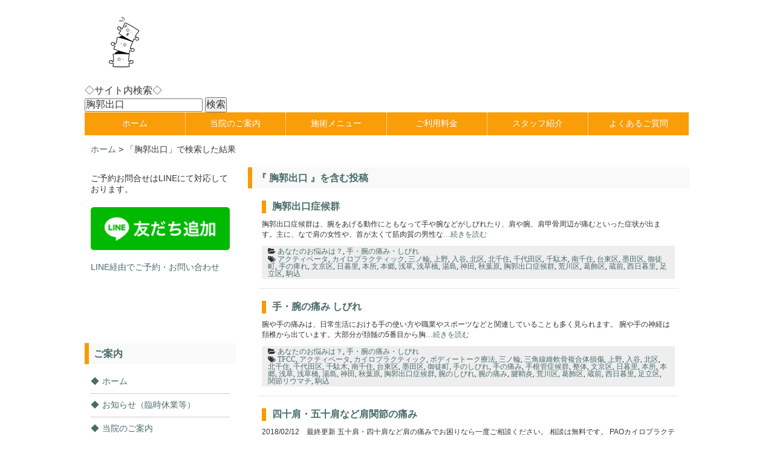

--- FILE ---
content_type: text/html; charset=UTF-8
request_url: https://pao-c.com/?s=%E8%83%B8%E9%83%AD%E5%87%BA%E5%8F%A3
body_size: 12102
content:
<!DOCTYPE html><html dir="ltr" lang="ja" prefix="og: https://ogp.me/ns#"><head><meta charset="UTF-8"><meta name="description" content="WHO国際基準のカイロプラクティック治療院！進化型整体院がここにあります。諦めないで肩こり 頭痛 腰痛 ぎっくり腰 慢性疲労 五十肩・四十肩 骨盤矯正 産後ケア スポーツの障害 椎間板ヘルニア 脊柱管狭窄症 膝痛 しびれ 自律神経症状他 原因が不明な症状でお悩みの方ご相談ください。"><meta name="generator" content="All in One SEO (AIOSEO) 4.7.7"><meta name="msapplication-tileimage" content="https://pao-c.com/wp-content/uploads/cropped-yugami-1-270x270.jpg"><meta name="robots" content="max-image-preview:large"><meta name="viewport" content="width=device-width,initial-scale=1.0,minimum-scale=1.0,maximum-scale=1.0"><title>くにうみカラダケア｜旧PAOカイロプラクティック上野御徒町</title><link rel="dns-prefetch" href="//netdna.bootstrapcdn.com/font-awesome/4.1.0/css/font-awesome.css"><link rel="dns-prefetch" href="//www.googletagmanager.com"><link rel="dns-prefetch" href="//ajax.googleapis.com"><link rel="alternate" type="application/rss+xml" title="くにうみカラダケア｜旧PAOカイロプラクティック上野御徒町 RSS Feed" href="https://pao-c.com/feed/"><link rel="alternate" type="application/rss+xml" title="くにうみカラダケア｜旧PAOカイロプラクティック上野御徒町 &raquo; フィード" href="https://pao-c.com/feed/"><link rel="alternate" type="application/rss+xml" title="くにうみカラダケア｜旧PAOカイロプラクティック上野御徒町 &raquo; コメントフィード" href="https://pao-c.com/comments/feed/"><link rel="alternate" type="application/rss+xml" title="くにうみカラダケア｜旧PAOカイロプラクティック上野御徒町 &raquo; 検索結果: &#8220;胸郭出口&#8221; フィード" href="https://pao-c.com/search/%E8%83%B8%E9%83%AD%E5%87%BA%E5%8F%A3/feed/rss2/"><link rel="pingback" href="https://pao-c.com/xmlrpc.php"><link rel="https://api.w.org/" href="https://pao-c.com/wp-json/"><link rel="EditURI" type="application/rsd+xml" title="RSD" href="https://pao-c.com/xmlrpc.php?rsd"><link rel="wlwmanifest" type="application/wlwmanifest+xml" href="https://pao-c.com/wp-includes/wlwmanifest.xml"><link rel="icon" href="https://pao-c.com/wp-content/uploads/cropped-yugami-1-32x32.jpg" sizes="32x32"><link rel="icon" href="https://pao-c.com/wp-content/uploads/cropped-yugami-1-192x192.jpg" sizes="192x192"><link rel="apple-touch-icon" href="https://pao-c.com/wp-content/uploads/cropped-yugami-1-180x180.jpg"><link rel="canonical" href="https://pao-c.com/?s=%E8%83%B8%E9%83%AD%E5%87%BA%E5%8F%A3"><link href="//netdna.bootstrapcdn.com/font-awesome/4.1.0/css/font-awesome.css" rel="stylesheet"><link rel="stylesheet" href="https://pao-c.com/wp-content/cache/autoptimize/css/autoptimize_single_d897be514f70f7ec17152ec793c0d911.css" type="text/css" media="screen,print"><link rel="stylesheet" href="https://pao-c.com/wp-content/cache/autoptimize/css/autoptimize_single_963d935d0ef6c4e1185b3d2943e3e11a.css"><link rel="stylesheet" id="wp-block-library-css" href="https://pao-c.com/wp-includes/css/dist/block-library/style.min.css?ver=6.2.8" type="text/css" media="all"><link rel="stylesheet" id="classic-theme-styles-css" href="https://pao-c.com/wp-includes/css/classic-themes.min.css?ver=6.2.8" type="text/css" media="all"><link rel="stylesheet" id="contact-form-7-css" href="https://pao-c.com/wp-content/cache/autoptimize/css/autoptimize_single_0e4a098f3f6e3faede64db8b9da80ba2.css?ver=5.7.7" type="text/css" media="all"><link rel="stylesheet" id="mts_simple_booking_front_css-css" href="https://pao-c.com/wp-content/cache/autoptimize/css/autoptimize_single_cb316147f40d4bbf057fdfc6c4c290a2.css?ver=6.2.8" type="text/css" media="all"><style type="text/css" media="screen">/* */
.container .contents { font-size: 16px;}
.container .contents { line-height: 1.6;}
h1.posttitle,h2.posttitle,h3.posttitle,.sidebanner01 a span,.sidebanner01 a:before,.commentF h3,h3.comments {color: #496b6a;}
h1.posttitle,h2.posttitle,h3.posttitle,.contents h2,.contents h3,.contents h4,.related h3,.topnew h3 {border-left-color: #f99a00;}
.contents h5 {border-bottom-color: #f99a00;}
h1.posttitle,h2.posttitle,h3.posttitle,.sidebanner01 a,.contents a.more-link {background: #f9f9f9;}
.commentF h3,h3.comments {border-left-color: #f99a00;}
.commentF h3,h3.comments {background: #f9f9f9;}
.global ul li a,.global ul li ul li a {color:#ffffff;}
.global ul li a,.global ul li ul li a {background-color:#f99d09;}
.menu-description {color:#DDD;}
a:link,a:visited,a:active {color: #496B6A;}
a:hover,aside ul li a:hover,footer ul li a:hover,.pageN ul li a:hover,.new_archive_list li a:hover,.new_archive_list li a:hover time,aside ul li ul li a:hover,footer ul li ul li a:hover {color: #FF6600;}
@media (min-width: 62.5rem) {
.footer {background-color: #EEE;}}
.sidemenu {bottom: 0;}
/* */</style><style type="text/css" media="all">/* */
img.wp-smiley,
img.emoji {
display: inline !important;
border: none !important;
box-shadow: none !important;
height: 1em !important;
width: 1em !important;
margin: 0 0.07em !important;
vertical-align: -0.1em !important;
background: none !important;
padding: 0 !important;
}
body{--wp--preset--color--black: #000000;--wp--preset--color--cyan-bluish-gray: #abb8c3;--wp--preset--color--white: #ffffff;--wp--preset--color--pale-pink: #f78da7;--wp--preset--color--vivid-red: #cf2e2e;--wp--preset--color--luminous-vivid-orange: #ff6900;--wp--preset--color--luminous-vivid-amber: #fcb900;--wp--preset--color--light-green-cyan: #7bdcb5;--wp--preset--color--vivid-green-cyan: #00d084;--wp--preset--color--pale-cyan-blue: #8ed1fc;--wp--preset--color--vivid-cyan-blue: #0693e3;--wp--preset--color--vivid-purple: #9b51e0;--wp--preset--gradient--vivid-cyan-blue-to-vivid-purple: linear-gradient(135deg,rgba(6,147,227,1) 0%,rgb(155,81,224) 100%);--wp--preset--gradient--light-green-cyan-to-vivid-green-cyan: linear-gradient(135deg,rgb(122,220,180) 0%,rgb(0,208,130) 100%);--wp--preset--gradient--luminous-vivid-amber-to-luminous-vivid-orange: linear-gradient(135deg,rgba(252,185,0,1) 0%,rgba(255,105,0,1) 100%);--wp--preset--gradient--luminous-vivid-orange-to-vivid-red: linear-gradient(135deg,rgba(255,105,0,1) 0%,rgb(207,46,46) 100%);--wp--preset--gradient--very-light-gray-to-cyan-bluish-gray: linear-gradient(135deg,rgb(238,238,238) 0%,rgb(169,184,195) 100%);--wp--preset--gradient--cool-to-warm-spectrum: linear-gradient(135deg,rgb(74,234,220) 0%,rgb(151,120,209) 20%,rgb(207,42,186) 40%,rgb(238,44,130) 60%,rgb(251,105,98) 80%,rgb(254,248,76) 100%);--wp--preset--gradient--blush-light-purple: linear-gradient(135deg,rgb(255,206,236) 0%,rgb(152,150,240) 100%);--wp--preset--gradient--blush-bordeaux: linear-gradient(135deg,rgb(254,205,165) 0%,rgb(254,45,45) 50%,rgb(107,0,62) 100%);--wp--preset--gradient--luminous-dusk: linear-gradient(135deg,rgb(255,203,112) 0%,rgb(199,81,192) 50%,rgb(65,88,208) 100%);--wp--preset--gradient--pale-ocean: linear-gradient(135deg,rgb(255,245,203) 0%,rgb(182,227,212) 50%,rgb(51,167,181) 100%);--wp--preset--gradient--electric-grass: linear-gradient(135deg,rgb(202,248,128) 0%,rgb(113,206,126) 100%);--wp--preset--gradient--midnight: linear-gradient(135deg,rgb(2,3,129) 0%,rgb(40,116,252) 100%);--wp--preset--duotone--dark-grayscale: url('#wp-duotone-dark-grayscale');--wp--preset--duotone--grayscale: url('#wp-duotone-grayscale');--wp--preset--duotone--purple-yellow: url('#wp-duotone-purple-yellow');--wp--preset--duotone--blue-red: url('#wp-duotone-blue-red');--wp--preset--duotone--midnight: url('#wp-duotone-midnight');--wp--preset--duotone--magenta-yellow: url('#wp-duotone-magenta-yellow');--wp--preset--duotone--purple-green: url('#wp-duotone-purple-green');--wp--preset--duotone--blue-orange: url('#wp-duotone-blue-orange');--wp--preset--font-size--small: 13px;--wp--preset--font-size--medium: 20px;--wp--preset--font-size--large: 36px;--wp--preset--font-size--x-large: 42px;--wp--preset--spacing--20: 0.44rem;--wp--preset--spacing--30: 0.67rem;--wp--preset--spacing--40: 1rem;--wp--preset--spacing--50: 1.5rem;--wp--preset--spacing--60: 2.25rem;--wp--preset--spacing--70: 3.38rem;--wp--preset--spacing--80: 5.06rem;--wp--preset--shadow--natural: 6px 6px 9px rgba(0, 0, 0, 0.2);--wp--preset--shadow--deep: 12px 12px 50px rgba(0, 0, 0, 0.4);--wp--preset--shadow--sharp: 6px 6px 0px rgba(0, 0, 0, 0.2);--wp--preset--shadow--outlined: 6px 6px 0px -3px rgba(255, 255, 255, 1), 6px 6px rgba(0, 0, 0, 1);--wp--preset--shadow--crisp: 6px 6px 0px rgba(0, 0, 0, 1);}:where(.is-layout-flex){gap: 0.5em;}body .is-layout-flow > .alignleft{float: left;margin-inline-start: 0;margin-inline-end: 2em;}body .is-layout-flow > .alignright{float: right;margin-inline-start: 2em;margin-inline-end: 0;}body .is-layout-flow > .aligncenter{margin-left: auto !important;margin-right: auto !important;}body .is-layout-constrained > .alignleft{float: left;margin-inline-start: 0;margin-inline-end: 2em;}body .is-layout-constrained > .alignright{float: right;margin-inline-start: 2em;margin-inline-end: 0;}body .is-layout-constrained > .aligncenter{margin-left: auto !important;margin-right: auto !important;}body .is-layout-constrained > :where(:not(.alignleft):not(.alignright):not(.alignfull)){max-width: var(--wp--style--global--content-size);margin-left: auto !important;margin-right: auto !important;}body .is-layout-constrained > .alignwide{max-width: var(--wp--style--global--wide-size);}body .is-layout-flex{display: flex;}body .is-layout-flex{flex-wrap: wrap;align-items: center;}body .is-layout-flex > *{margin: 0;}:where(.wp-block-columns.is-layout-flex){gap: 2em;}.has-black-color{color: var(--wp--preset--color--black) !important;}.has-cyan-bluish-gray-color{color: var(--wp--preset--color--cyan-bluish-gray) !important;}.has-white-color{color: var(--wp--preset--color--white) !important;}.has-pale-pink-color{color: var(--wp--preset--color--pale-pink) !important;}.has-vivid-red-color{color: var(--wp--preset--color--vivid-red) !important;}.has-luminous-vivid-orange-color{color: var(--wp--preset--color--luminous-vivid-orange) !important;}.has-luminous-vivid-amber-color{color: var(--wp--preset--color--luminous-vivid-amber) !important;}.has-light-green-cyan-color{color: var(--wp--preset--color--light-green-cyan) !important;}.has-vivid-green-cyan-color{color: var(--wp--preset--color--vivid-green-cyan) !important;}.has-pale-cyan-blue-color{color: var(--wp--preset--color--pale-cyan-blue) !important;}.has-vivid-cyan-blue-color{color: var(--wp--preset--color--vivid-cyan-blue) !important;}.has-vivid-purple-color{color: var(--wp--preset--color--vivid-purple) !important;}.has-black-background-color{background-color: var(--wp--preset--color--black) !important;}.has-cyan-bluish-gray-background-color{background-color: var(--wp--preset--color--cyan-bluish-gray) !important;}.has-white-background-color{background-color: var(--wp--preset--color--white) !important;}.has-pale-pink-background-color{background-color: var(--wp--preset--color--pale-pink) !important;}.has-vivid-red-background-color{background-color: var(--wp--preset--color--vivid-red) !important;}.has-luminous-vivid-orange-background-color{background-color: var(--wp--preset--color--luminous-vivid-orange) !important;}.has-luminous-vivid-amber-background-color{background-color: var(--wp--preset--color--luminous-vivid-amber) !important;}.has-light-green-cyan-background-color{background-color: var(--wp--preset--color--light-green-cyan) !important;}.has-vivid-green-cyan-background-color{background-color: var(--wp--preset--color--vivid-green-cyan) !important;}.has-pale-cyan-blue-background-color{background-color: var(--wp--preset--color--pale-cyan-blue) !important;}.has-vivid-cyan-blue-background-color{background-color: var(--wp--preset--color--vivid-cyan-blue) !important;}.has-vivid-purple-background-color{background-color: var(--wp--preset--color--vivid-purple) !important;}.has-black-border-color{border-color: var(--wp--preset--color--black) !important;}.has-cyan-bluish-gray-border-color{border-color: var(--wp--preset--color--cyan-bluish-gray) !important;}.has-white-border-color{border-color: var(--wp--preset--color--white) !important;}.has-pale-pink-border-color{border-color: var(--wp--preset--color--pale-pink) !important;}.has-vivid-red-border-color{border-color: var(--wp--preset--color--vivid-red) !important;}.has-luminous-vivid-orange-border-color{border-color: var(--wp--preset--color--luminous-vivid-orange) !important;}.has-luminous-vivid-amber-border-color{border-color: var(--wp--preset--color--luminous-vivid-amber) !important;}.has-light-green-cyan-border-color{border-color: var(--wp--preset--color--light-green-cyan) !important;}.has-vivid-green-cyan-border-color{border-color: var(--wp--preset--color--vivid-green-cyan) !important;}.has-pale-cyan-blue-border-color{border-color: var(--wp--preset--color--pale-cyan-blue) !important;}.has-vivid-cyan-blue-border-color{border-color: var(--wp--preset--color--vivid-cyan-blue) !important;}.has-vivid-purple-border-color{border-color: var(--wp--preset--color--vivid-purple) !important;}.has-vivid-cyan-blue-to-vivid-purple-gradient-background{background: var(--wp--preset--gradient--vivid-cyan-blue-to-vivid-purple) !important;}.has-light-green-cyan-to-vivid-green-cyan-gradient-background{background: var(--wp--preset--gradient--light-green-cyan-to-vivid-green-cyan) !important;}.has-luminous-vivid-amber-to-luminous-vivid-orange-gradient-background{background: var(--wp--preset--gradient--luminous-vivid-amber-to-luminous-vivid-orange) !important;}.has-luminous-vivid-orange-to-vivid-red-gradient-background{background: var(--wp--preset--gradient--luminous-vivid-orange-to-vivid-red) !important;}.has-very-light-gray-to-cyan-bluish-gray-gradient-background{background: var(--wp--preset--gradient--very-light-gray-to-cyan-bluish-gray) !important;}.has-cool-to-warm-spectrum-gradient-background{background: var(--wp--preset--gradient--cool-to-warm-spectrum) !important;}.has-blush-light-purple-gradient-background{background: var(--wp--preset--gradient--blush-light-purple) !important;}.has-blush-bordeaux-gradient-background{background: var(--wp--preset--gradient--blush-bordeaux) !important;}.has-luminous-dusk-gradient-background{background: var(--wp--preset--gradient--luminous-dusk) !important;}.has-pale-ocean-gradient-background{background: var(--wp--preset--gradient--pale-ocean) !important;}.has-electric-grass-gradient-background{background: var(--wp--preset--gradient--electric-grass) !important;}.has-midnight-gradient-background{background: var(--wp--preset--gradient--midnight) !important;}.has-small-font-size{font-size: var(--wp--preset--font-size--small) !important;}.has-medium-font-size{font-size: var(--wp--preset--font-size--medium) !important;}.has-large-font-size{font-size: var(--wp--preset--font-size--large) !important;}.has-x-large-font-size{font-size: var(--wp--preset--font-size--x-large) !important;}
.wp-block-navigation a:where(:not(.wp-element-button)){color: inherit;}
:where(.wp-block-columns.is-layout-flex){gap: 2em;}
.wp-block-pullquote{font-size: 1.5em;line-height: 1.6;}
/* */</style> <script defer src="https://www.googletagmanager.com/gtag/js?id=UA-88106322-1"></script> <script type="text/javascript" src="https://ajax.googleapis.com/ajax/libs/jquery/1.11.1/jquery.min.js"></script> <script defer src="https://pao-c.com/wp-content/themes/LP_Designer_2CR_PTS_v3.0/js/jquery.sidr.min.js"></script> <script defer src="https://pao-c.com/wp-content/cache/autoptimize/js/autoptimize_single_ef6bbb6949013ebdeba28b03a875d034.js"></script> <script defer src="https://pao-c.com/wp-content/cache/autoptimize/js/autoptimize_single_7e7b6800b6f8137bb926b63fe27cd0a2.js"></script> <script defer type="text/javascript" src="https://pao-c.com/wp-content/plugins/asynchronous-javascript/js/head.load.min.js"></script> <script defer src="[data-uri]"></script> <!--[if lt IE 9]><script src="http://html5shiv.googlecode.com/svn/trunk/html5.js"></script> <script src="http://css3-mediaqueries-js.googlecode.com/svn/trunk/css3-mediaqueries.js"></script> <![endif]--> <script defer src="[data-uri]"></script> <meta name="google-site-verification" content="GX05hJklCkceAgLYm2oynVKCxZT7DNQTxrVL1WghR7E" /></head><body class="search search-results" id="header"><div class="navi"><header class="container clearfix"><div class="title clearfix"><div class="titleTop"> <a href="https://pao-c.com/" title="くにうみカラダケア｜旧PAOカイロプラクティック上野御徒町" rel="home"><img src="http://pao-c.com/wp-content/uploads/yugami-1.jpg" alt="くにうみカラダケア｜旧PAOカイロプラクティック上野御徒町" /></a></div></div>◇サイト内検索◇<form role="search" method="get" id="searchform" class="searchform" action="https://pao-c.com/"><div> <label class="screen-reader-text" for="s">検索:</label> <input type="text" value="胸郭出口" name="s" id="s" /> <input type="submit" id="searchsubmit" value="検索" /></div></form><div id="gnavi" class="navi"><nav class="global clearfix"><div class="menu-menu-1-container"><ul id="menu-menu-1" class="menu"><li id="menu-item-684" class="menu-item menu-item-type-custom menu-item-object-custom menu-item-home menu-item-684"><a href="https://pao-c.com/">ホーム<br /><span></span></a></li><li id="menu-item-687" class="menu-item menu-item-type-post_type menu-item-object-page menu-item-687"><a href="https://pao-c.com/about/">当院のご案内<br /><span></span></a></li><li id="menu-item-693" class="menu-item menu-item-type-post_type menu-item-object-page menu-item-693"><a href="https://pao-c.com/menu/">施術メニュー<br /><span></span></a></li><li id="menu-item-691" class="menu-item menu-item-type-post_type menu-item-object-page menu-item-691"><a href="https://pao-c.com/about/book_charge/charge/">ご利用料金<br /><span></span></a></li><li id="menu-item-707" class="menu-item menu-item-type-post_type menu-item-object-page menu-item-707"><a href="https://pao-c.com/staff/">スタッフ紹介<br /><span></span></a></li><li id="menu-item-733" class="menu-item menu-item-type-post_type menu-item-object-page menu-item-733"><a href="https://pao-c.com/about/%e3%82%88%e3%81%8f%e3%81%82%e3%82%8b%e3%81%94%e8%b3%aa%e5%95%8f/">よくあるご質問<br /><span></span></a></li></ul></div></nav></div><div id="breadcrumb"><ul><li itemscope itemtype="http://data-vocabulary.org/Breadcrumb"><a href="https://pao-c.com/" class="home" itemprop="url" ><span itemprop="title">ホーム</span></a></li><li itemscope itemtype="http://data-vocabulary.org/Breadcrumb">&nbsp;&gt;&nbsp;<span itemprop="title">「胸郭出口」で検索した結果</span></li></ul></div></header><div class="main container clearfix"><article class="containerL clearfix"><div class="container-in"><section class="post box"><header><h2 class="posttitle"><span>『 胸郭出口 』を含む投稿</span></h2></header><div class="topnew"><article><header><h3><a href="https://pao-c.com/%e8%83%b8%e9%83%ad%e5%87%ba%e5%8f%a3%e7%97%87%e5%80%99%e7%be%a4/"><span>胸郭出口症候群</span></a></h3></header><p>胸郭出口症候群は、腕をあげる動作にともなって手や腕などがしびれたり、肩や腕、肩甲骨周辺が痛むといった症状が出ます。主に、なで肩の女性や、首が太くて筋肉質の男性な<a href="https://pao-c.com/%e8%83%b8%e9%83%ad%e5%87%ba%e5%8f%a3%e7%97%87%e5%80%99%e7%be%a4/">&#8230;続きを読む</a></p><p class="postdateTop"> <span class="fa fa-folder-open"> <a href="https://pao-c.com/category/symptoms/" rel="category tag">あなたのお悩みは？</a>, <a href="https://pao-c.com/category/symptoms/%e6%89%8b%e3%83%bb%e8%85%95%e3%81%ae%e7%97%9b%e3%81%bf%e3%81%97%e3%81%b3%e3%82%8c/" rel="category tag">手・腕の痛み・しびれ</a></span>　<span class="fa fa-tags"> <a href="https://pao-c.com/tag/%e3%82%a2%e3%82%af%e3%83%86%e3%82%a3%e3%83%99%e3%83%bc%e3%82%bf/" rel="tag">アクティベータ</a>, <a href="https://pao-c.com/tag/%e3%82%ab%e3%82%a4%e3%83%ad%e3%83%97%e3%83%a9%e3%82%af%e3%83%86%e3%82%a3%e3%83%83%e3%82%af/" rel="tag">カイロプラクティック</a>, <a href="https://pao-c.com/tag/%e4%b8%89%e3%83%8e%e8%bc%aa/" rel="tag">三ノ輪</a>, <a href="https://pao-c.com/tag/%e4%b8%8a%e9%87%8e/" rel="tag">上野</a>, <a href="https://pao-c.com/tag/%e5%85%a5%e8%b0%b7/" rel="tag">入谷</a>, <a href="https://pao-c.com/tag/%e5%8c%97%e5%8c%ba/" rel="tag">北区</a>, <a href="https://pao-c.com/tag/%e5%8c%97%e5%8d%83%e4%bd%8f/" rel="tag">北千住</a>, <a href="https://pao-c.com/tag/%e5%8d%83%e4%bb%a3%e7%94%b0%e5%8c%ba/" rel="tag">千代田区</a>, <a href="https://pao-c.com/tag/%e5%8d%83%e9%a7%84%e6%9c%a8/" rel="tag">千駄木</a>, <a href="https://pao-c.com/tag/%e5%8d%97%e5%8d%83%e4%bd%8f/" rel="tag">南千住</a>, <a href="https://pao-c.com/tag/%e5%8f%b0%e6%9d%b1%e5%8c%ba/" rel="tag">台東区</a>, <a href="https://pao-c.com/tag/%e5%a2%a8%e7%94%b0%e5%8c%ba/" rel="tag">墨田区</a>, <a href="https://pao-c.com/tag/%e5%be%a1%e5%be%92%e7%94%ba/" rel="tag">御徒町</a>, <a href="https://pao-c.com/tag/%e6%89%8b%e3%81%ae%e7%97%ba%e3%82%8c/" rel="tag">手の痺れ</a>, <a href="https://pao-c.com/tag/%e6%96%87%e4%ba%ac%e5%8c%ba/" rel="tag">文京区</a>, <a href="https://pao-c.com/tag/%e6%97%a5%e6%9a%ae%e9%87%8c/" rel="tag">日暮里</a>, <a href="https://pao-c.com/tag/%e6%9c%ac%e6%89%80/" rel="tag">本所</a>, <a href="https://pao-c.com/tag/%e6%9c%ac%e9%83%b7/" rel="tag">本郷</a>, <a href="https://pao-c.com/tag/%e6%b5%85%e8%8d%89/" rel="tag">浅草</a>, <a href="https://pao-c.com/tag/%e6%b5%85%e8%8d%89%e6%a9%8b/" rel="tag">浅草橋</a>, <a href="https://pao-c.com/tag/%e6%b9%af%e5%b3%b6/" rel="tag">湯島</a>, <a href="https://pao-c.com/tag/%e7%a5%9e%e7%94%b0/" rel="tag">神田</a>, <a href="https://pao-c.com/tag/%e7%a7%8b%e8%91%89%e5%8e%9f/" rel="tag">秋葉原</a>, <a href="https://pao-c.com/tag/%e8%83%b8%e9%83%ad%e5%87%ba%e5%8f%a3%e7%97%87%e5%80%99%e7%be%a4/" rel="tag">胸郭出口症候群</a>, <a href="https://pao-c.com/tag/%e8%8d%92%e5%b7%9d%e5%8c%ba/" rel="tag">荒川区</a>, <a href="https://pao-c.com/tag/%e8%91%9b%e9%a3%be%e5%8c%ba/" rel="tag">葛飾区</a>, <a href="https://pao-c.com/tag/%e8%94%b5%e5%89%8d/" rel="tag">蔵前</a>, <a href="https://pao-c.com/tag/%e8%a5%bf%e6%97%a5%e6%9a%ae%e9%87%8c/" rel="tag">西日暮里</a>, <a href="https://pao-c.com/tag/%e8%b6%b3%e7%ab%8b%e5%8c%ba/" rel="tag">足立区</a>, <a href="https://pao-c.com/tag/%e9%a7%92%e8%be%bc/" rel="tag">駒込</a></span></p></article></div><div class="topnew"><article><header><h3><a href="https://pao-c.com/%e6%89%8b%e3%83%bb%e8%85%95%e3%81%ae%e7%97%9b%e3%81%bf%e3%81%97%e3%81%b3%e3%82%8c/"><span>手・腕の痛み しびれ</span></a></h3></header><p>腕や手の痛みは、日常生活における手の使い方や職業やスポーツなどと関連していることも多く見られます。 腕や手の神経は頚椎から出ています。大部分が頚髄の5番目から胸<a href="https://pao-c.com/%e6%89%8b%e3%83%bb%e8%85%95%e3%81%ae%e7%97%9b%e3%81%bf%e3%81%97%e3%81%b3%e3%82%8c/">&#8230;続きを読む</a></p><p class="postdateTop"> <span class="fa fa-folder-open"> <a href="https://pao-c.com/category/symptoms/" rel="category tag">あなたのお悩みは？</a>, <a href="https://pao-c.com/category/symptoms/%e6%89%8b%e3%83%bb%e8%85%95%e3%81%ae%e7%97%9b%e3%81%bf%e3%81%97%e3%81%b3%e3%82%8c/" rel="category tag">手・腕の痛み・しびれ</a></span>　<span class="fa fa-tags"> <a href="https://pao-c.com/tag/tfcc/" rel="tag">TFCC</a>, <a href="https://pao-c.com/tag/%e3%82%a2%e3%82%af%e3%83%86%e3%82%a3%e3%83%99%e3%83%bc%e3%82%bf/" rel="tag">アクティベータ</a>, <a href="https://pao-c.com/tag/%e3%82%ab%e3%82%a4%e3%83%ad%e3%83%97%e3%83%a9%e3%82%af%e3%83%86%e3%82%a3%e3%83%83%e3%82%af/" rel="tag">カイロプラクティック</a>, <a href="https://pao-c.com/tag/%e3%83%9c%e3%83%87%e3%82%a3%e3%83%bc%e3%83%88%e3%83%bc%e3%82%af%e7%99%82%e6%b3%95/" rel="tag">ボディートーク療法</a>, <a href="https://pao-c.com/tag/%e4%b8%89%e3%83%8e%e8%bc%aa/" rel="tag">三ノ輪</a>, <a href="https://pao-c.com/tag/%e4%b8%89%e8%a7%92%e7%b7%9a%e7%b6%ad%e8%bb%9f%e9%aa%a8%e8%a4%87%e5%90%88%e4%bd%93%e6%90%8d%e5%82%b7/" rel="tag">三角線維軟骨複合体損傷</a>, <a href="https://pao-c.com/tag/%e4%b8%8a%e9%87%8e/" rel="tag">上野</a>, <a href="https://pao-c.com/tag/%e5%85%a5%e8%b0%b7/" rel="tag">入谷</a>, <a href="https://pao-c.com/tag/%e5%8c%97%e5%8c%ba/" rel="tag">北区</a>, <a href="https://pao-c.com/tag/%e5%8c%97%e5%8d%83%e4%bd%8f/" rel="tag">北千住</a>, <a href="https://pao-c.com/tag/%e5%8d%83%e4%bb%a3%e7%94%b0%e5%8c%ba/" rel="tag">千代田区</a>, <a href="https://pao-c.com/tag/%e5%8d%83%e9%a7%84%e6%9c%a8/" rel="tag">千駄木</a>, <a href="https://pao-c.com/tag/%e5%8d%97%e5%8d%83%e4%bd%8f/" rel="tag">南千住</a>, <a href="https://pao-c.com/tag/%e5%8f%b0%e6%9d%b1%e5%8c%ba/" rel="tag">台東区</a>, <a href="https://pao-c.com/tag/%e5%a2%a8%e7%94%b0%e5%8c%ba/" rel="tag">墨田区</a>, <a href="https://pao-c.com/tag/%e5%be%a1%e5%be%92%e7%94%ba/" rel="tag">御徒町</a>, <a href="https://pao-c.com/tag/%e6%89%8b%e3%81%ae%e3%81%97%e3%81%b3%e3%82%8c/" rel="tag">手のしびれ</a>, <a href="https://pao-c.com/tag/%e6%89%8b%e3%81%ae%e7%97%9b%e3%81%bf/" rel="tag">手の痛み</a>, <a href="https://pao-c.com/tag/%e6%89%8b%e6%a0%b9%e7%ae%a1%e7%97%87%e5%80%99%e7%be%a4/" rel="tag">手根管症候群</a>, <a href="https://pao-c.com/tag/%e6%95%b4%e4%bd%93/" rel="tag">整体</a>, <a href="https://pao-c.com/tag/%e6%96%87%e4%ba%ac%e5%8c%ba/" rel="tag">文京区</a>, <a href="https://pao-c.com/tag/%e6%97%a5%e6%9a%ae%e9%87%8c/" rel="tag">日暮里</a>, <a href="https://pao-c.com/tag/%e6%9c%ac%e6%89%80/" rel="tag">本所</a>, <a href="https://pao-c.com/tag/%e6%9c%ac%e9%83%b7/" rel="tag">本郷</a>, <a href="https://pao-c.com/tag/%e6%b5%85%e8%8d%89/" rel="tag">浅草</a>, <a href="https://pao-c.com/tag/%e6%b5%85%e8%8d%89%e6%a9%8b/" rel="tag">浅草橋</a>, <a href="https://pao-c.com/tag/%e6%b9%af%e5%b3%b6/" rel="tag">湯島</a>, <a href="https://pao-c.com/tag/%e7%a5%9e%e7%94%b0/" rel="tag">神田</a>, <a href="https://pao-c.com/tag/%e7%a7%8b%e8%91%89%e5%8e%9f/" rel="tag">秋葉原</a>, <a href="https://pao-c.com/tag/%e8%83%b8%e9%83%ad%e5%87%ba%e5%8f%a3%e7%97%87%e5%80%99%e7%be%a4/" rel="tag">胸郭出口症候群</a>, <a href="https://pao-c.com/tag/%e8%85%95%e3%81%ae%e3%81%97%e3%81%b3%e3%82%8c/" rel="tag">腕のしびれ</a>, <a href="https://pao-c.com/tag/%e8%85%95%e3%81%ae%e7%97%9b%e3%81%bf/" rel="tag">腕の痛み</a>, <a href="https://pao-c.com/tag/%e8%85%b1%e9%9e%98%e7%82%8e/" rel="tag">腱鞘炎</a>, <a href="https://pao-c.com/tag/%e8%8d%92%e5%b7%9d%e5%8c%ba/" rel="tag">荒川区</a>, <a href="https://pao-c.com/tag/%e8%91%9b%e9%a3%be%e5%8c%ba/" rel="tag">葛飾区</a>, <a href="https://pao-c.com/tag/%e8%94%b5%e5%89%8d/" rel="tag">蔵前</a>, <a href="https://pao-c.com/tag/%e8%a5%bf%e6%97%a5%e6%9a%ae%e9%87%8c/" rel="tag">西日暮里</a>, <a href="https://pao-c.com/tag/%e8%b6%b3%e7%ab%8b%e5%8c%ba/" rel="tag">足立区</a>, <a href="https://pao-c.com/tag/%e9%96%a2%e7%af%80%e3%83%aa%e3%82%a6%e3%83%9e%e3%83%81/" rel="tag">関節リウマチ</a>, <a href="https://pao-c.com/tag/%e9%a7%92%e8%be%bc/" rel="tag">駒込</a></span></p></article></div><div class="topnew"><article><header><h3><a href="https://pao-c.com/%e8%82%a9%e9%96%a2%e7%af%80%e3%81%ae%e7%97%9b%e3%81%bf/"><span>四十肩・五十肩など肩関節の痛み</span></a></h3></header><p>2018/02/12　最終更新 五十肩・四十肩など肩の痛みでお困りなら一度ご相談ください。 相談は無料です。 PAOカイロプラクティック　03-3831-993<a href="https://pao-c.com/%e8%82%a9%e9%96%a2%e7%af%80%e3%81%ae%e7%97%9b%e3%81%bf/">&#8230;続きを読む</a></p><p class="postdateTop"> <span class="fa fa-folder-open"> <a href="https://pao-c.com/category/symptoms/" rel="category tag">あなたのお悩みは？</a>, <a href="https://pao-c.com/category/symptoms/%e8%82%a9%e9%96%a2%e7%af%80%e3%81%ae%e7%97%9b%e3%81%bf/" rel="category tag">肩関節の痛み</a></span>　<span class="fa fa-tags"> <a href="https://pao-c.com/tag/40%e8%82%a9/" rel="tag">40肩</a>, <a href="https://pao-c.com/tag/50%e8%82%a9/" rel="tag">50肩</a>, <a href="https://pao-c.com/tag/%e3%82%a2%e3%82%af%e3%83%86%e3%82%a3%e3%83%99%e3%83%bc%e3%82%bf%e3%83%a1%e3%82%bd%e3%83%83%e3%83%89/" rel="tag">アクティベータメソッド</a>, <a href="https://pao-c.com/tag/%e3%82%ab%e3%82%a4%e3%83%ad%e3%83%97%e3%83%a9%e3%82%af%e3%83%86%e3%82%a3%e3%83%83%e3%82%af/" rel="tag">カイロプラクティック</a>, <a href="https://pao-c.com/tag/%e3%83%9c%e3%83%87%e3%82%a3%e3%83%bc%e3%83%88%e3%83%bc%e3%82%af%e7%99%82%e6%b3%95/" rel="tag">ボディートーク療法</a>, <a href="https://pao-c.com/tag/%e4%b8%89%e3%83%8e%e8%bc%aa/" rel="tag">三ノ輪</a>, <a href="https://pao-c.com/tag/%e4%b8%8a%e9%87%8e/" rel="tag">上野</a>, <a href="https://pao-c.com/tag/%e4%ba%94%e5%8d%81%e8%82%a9/" rel="tag">五十肩</a>, <a href="https://pao-c.com/tag/%e5%85%a5%e8%b0%b7/" rel="tag">入谷</a>, <a href="https://pao-c.com/tag/%e5%8c%97%e5%8c%ba/" rel="tag">北区</a>, <a href="https://pao-c.com/tag/%e5%8c%97%e5%8d%83%e4%bd%8f/" rel="tag">北千住</a>, <a href="https://pao-c.com/tag/%e5%8d%83%e4%bb%a3%e7%94%b0%e5%8c%ba/" rel="tag">千代田区</a>, <a href="https://pao-c.com/tag/%e5%8d%97%e5%8d%83%e4%bd%8f/" rel="tag">南千住</a>, <a href="https://pao-c.com/tag/%e5%8f%b0%e6%9d%b1%e5%8c%ba/" rel="tag">台東区</a>, <a href="https://pao-c.com/tag/%e5%9b%9b%e5%8d%81%e8%82%a9/" rel="tag">四十肩</a>, <a href="https://pao-c.com/tag/%e5%a2%a8%e7%94%b0%e5%8c%ba/" rel="tag">墨田区</a>, <a href="https://pao-c.com/tag/%e5%be%a1%e5%be%92%e7%94%ba/" rel="tag">御徒町</a>, <a href="https://pao-c.com/tag/%e6%95%b4%e4%bd%93/" rel="tag">整体</a>, <a href="https://pao-c.com/tag/%e6%96%87%e4%ba%ac%e5%8c%ba/" rel="tag">文京区</a>, <a href="https://pao-c.com/tag/%e6%97%a5%e6%9a%ae%e9%87%8c/" rel="tag">日暮里</a>, <a href="https://pao-c.com/tag/%e6%9c%ac%e6%89%80/" rel="tag">本所</a>, <a href="https://pao-c.com/tag/%e6%9c%ac%e9%83%b7/" rel="tag">本郷</a>, <a href="https://pao-c.com/tag/%e6%b5%85%e8%8d%89/" rel="tag">浅草</a>, <a href="https://pao-c.com/tag/%e6%b5%85%e8%8d%89%e6%a9%8b/" rel="tag">浅草橋</a>, <a href="https://pao-c.com/tag/%e6%b9%af%e5%b3%b6/" rel="tag">湯島</a>, <a href="https://pao-c.com/tag/%e7%a5%9e%e7%94%b0/" rel="tag">神田</a>, <a href="https://pao-c.com/tag/%e7%a7%8b%e8%91%89%e5%8e%9f/" rel="tag">秋葉原</a>, <a href="https://pao-c.com/tag/%e8%82%a9%e3%81%ae%e7%97%9b%e3%81%bf/" rel="tag">肩の痛み</a>, <a href="https://pao-c.com/tag/%e8%82%a9%e9%96%a2%e7%af%80%e3%81%ae%e7%97%9b%e3%81%bf/" rel="tag">肩関節の痛み</a>, <a href="https://pao-c.com/tag/%e8%8d%92%e5%b7%9d%e5%8c%ba/" rel="tag">荒川区</a>, <a href="https://pao-c.com/tag/%e8%91%9b%e9%a3%be%e5%8c%ba/" rel="tag">葛飾区</a>, <a href="https://pao-c.com/tag/%e8%94%b5%e5%89%8d/" rel="tag">蔵前</a>, <a href="https://pao-c.com/tag/%e8%a5%bf%e6%97%a5%e6%9a%ae%e9%87%8c/" rel="tag">西日暮里</a>, <a href="https://pao-c.com/tag/%e8%b6%b3%e7%ab%8b%e5%8c%ba/" rel="tag">足立区</a>, <a href="https://pao-c.com/tag/%e9%a7%92%e8%be%bc/" rel="tag">駒込</a></span></p></article></div><div class="topnew"><article><header><h3><a href="https://pao-c.com/%e9%a6%96%e3%81%ae%e7%97%9b%e3%81%bf%e3%83%bb%e8%82%a9%e3%81%93%e3%82%8a/"><span>肩こり・首の痛み</span></a></h3></header><p>肩こり・首こり・首肩の痛みでお困りなら一度ご相談ください。 相談は無料です。 PAOカイロプラクティック　03-3831-9936 肩こりや首こり 日々の生活習<a href="https://pao-c.com/%e9%a6%96%e3%81%ae%e7%97%9b%e3%81%bf%e3%83%bb%e8%82%a9%e3%81%93%e3%82%8a/">&#8230;続きを読む</a></p><p class="postdateTop"> <span class="fa fa-folder-open"> <a href="https://pao-c.com/category/symptoms/" rel="category tag">あなたのお悩みは？</a>, <a href="https://pao-c.com/category/symptoms/%e9%a6%96%e3%81%ae%e7%97%9b%e3%81%bf%e3%83%bb%e8%82%a9%e3%81%93%e3%82%8a/" rel="category tag">首の痛み・肩こり</a></span>　<span class="fa fa-tags"> <a href="https://pao-c.com/tag/%e3%81%8e%e3%81%a3%e3%81%8f%e3%82%8a%e9%a6%96/" rel="tag">ぎっくり首</a>, <a href="https://pao-c.com/tag/%e3%83%a0%e3%83%81%e3%82%a6%e3%83%81/" rel="tag">ムチウチ</a>, <a href="https://pao-c.com/tag/%e4%b8%8a%e9%87%8e/" rel="tag">上野</a>, <a href="https://pao-c.com/tag/%e5%85%a5%e8%b0%b7/" rel="tag">入谷</a>, <a href="https://pao-c.com/tag/%e5%8c%97%e5%8c%ba/" rel="tag">北区</a>, <a href="https://pao-c.com/tag/%e5%8c%97%e5%8d%83%e4%bd%8f/" rel="tag">北千住</a>, <a href="https://pao-c.com/tag/%e5%8d%83%e4%bb%a3%e7%94%b0%e5%8c%ba/" rel="tag">千代田区</a>, <a href="https://pao-c.com/tag/%e5%8d%97%e5%8d%83%e4%bd%8f/" rel="tag">南千住</a>, <a href="https://pao-c.com/tag/%e5%8f%b0%e6%9d%b1%e5%8c%ba/" rel="tag">台東区</a>, <a href="https://pao-c.com/tag/%e5%a2%a8%e7%94%b0%e5%8c%ba/" rel="tag">墨田区</a>, <a href="https://pao-c.com/tag/%e5%af%9d%e9%81%95%e3%81%88/" rel="tag">寝違え</a>, <a href="https://pao-c.com/tag/%e5%be%a1%e5%be%92%e7%94%ba/" rel="tag">御徒町</a>, <a href="https://pao-c.com/tag/%e6%95%b4%e4%bd%93/" rel="tag">整体</a>, <a href="https://pao-c.com/tag/%e6%96%87%e4%ba%ac%e5%8c%ba/" rel="tag">文京区</a>, <a href="https://pao-c.com/tag/%e6%97%a5%e6%9a%ae%e9%87%8c/" rel="tag">日暮里</a>, <a href="https://pao-c.com/tag/%e6%9c%ac%e6%89%80/" rel="tag">本所</a>, <a href="https://pao-c.com/tag/%e6%9c%ac%e9%83%b7/" rel="tag">本郷</a>, <a href="https://pao-c.com/tag/%e6%b5%85%e8%8d%89/" rel="tag">浅草</a>, <a href="https://pao-c.com/tag/%e6%b5%85%e8%8d%89%e6%a9%8b/" rel="tag">浅草橋</a>, <a href="https://pao-c.com/tag/%e6%b9%af%e5%b3%b6/" rel="tag">湯島</a>, <a href="https://pao-c.com/tag/%e7%a5%9e%e7%94%b0/" rel="tag">神田</a>, <a href="https://pao-c.com/tag/%e7%a7%8b%e8%91%89%e5%8e%9f/" rel="tag">秋葉原</a>, <a href="https://pao-c.com/tag/%e8%82%a9%e3%81%93%e3%82%8a/" rel="tag">肩こり</a>, <a href="https://pao-c.com/tag/%e8%8d%92%e5%b7%9d%e5%8c%ba/" rel="tag">荒川区</a>, <a href="https://pao-c.com/tag/%e8%91%9b%e9%a3%be%e5%8c%ba/" rel="tag">葛飾区</a>, <a href="https://pao-c.com/tag/%e8%94%b5%e5%89%8d/" rel="tag">蔵前</a>, <a href="https://pao-c.com/tag/%e8%a5%bf%e6%97%a5%e6%9a%ae%e9%87%8c/" rel="tag">西日暮里</a>, <a href="https://pao-c.com/tag/%e8%b6%b3%e7%ab%8b%e5%8c%ba/" rel="tag">足立区</a>, <a href="https://pao-c.com/tag/%e9%a0%9a%e8%82%a9%e8%85%95%e7%97%87%e5%80%99%e7%be%a4/" rel="tag">頚肩腕症候群</a>, <a href="https://pao-c.com/tag/%e9%a6%96%e3%81%ae%e7%97%9b%e3%81%bf/" rel="tag">首の痛み</a>, <a href="https://pao-c.com/tag/%e9%a7%92%e8%be%bc/" rel="tag">駒込</a></span></p></article></div></section><nav class="pageN clearfix"></nav></div></article><aside class="containerL clearfix"><section class="box"><div id="text-12" class="widget widget_text"><div class="textwidget"><p>ご予約お問合せはLINEにて対応しております。</p><p><a href="https://line.me/R/ti/p/%40byu5349l"><img decoding="async" src="https://scdn.line-apps.com/n/line_add_friends/btn/ja.png" alt="友だち追加" height="36" border="0" /></a></p><p><a href="https://line.me/R/ti/p/%40byu5349l">LINE経由でご予約・お問い合わせ</a></p><p>&nbsp;</p></div></div></section><section class="box"><div id="nav_menu-2" class="widget widget_nav_menu"><h3 class="posttitle"><span>ご案内</span></h3><div class="menu-%e3%82%ab%e3%83%86%e3%82%b4%e3%83%aa-container"><ul id="menu-%e3%82%ab%e3%83%86%e3%82%b4%e3%83%aa" class="menu"><li id="menu-item-1497" class="menu-item menu-item-type-custom menu-item-object-custom menu-item-home menu-item-1497"><a href="https://pao-c.com/">ホーム<br /><span></span></a></li><li id="menu-item-1507" class="menu-item menu-item-type-taxonomy menu-item-object-category menu-item-1507"><a href="https://pao-c.com/category/%e5%96%b6%e6%a5%ad%e6%a1%88%e5%86%85/">お知らせ（臨時休業等）<br /><span></span></a></li><li id="menu-item-1499" class="menu-item menu-item-type-post_type menu-item-object-page menu-item-1499"><a href="https://pao-c.com/about/">当院のご案内<br /><span></span></a></li><li id="menu-item-1504" class="menu-item menu-item-type-post_type menu-item-object-page menu-item-1504"><a href="https://pao-c.com/menu/">施術メニュー<br /><span></span></a></li><li id="menu-item-1502" class="menu-item menu-item-type-post_type menu-item-object-page menu-item-1502"><a href="https://pao-c.com/about/book_charge/charge/">ご利用料金<br /><span></span></a></li><li id="menu-item-1506" class="menu-item menu-item-type-taxonomy menu-item-object-category menu-item-1506"><a href="https://pao-c.com/category/symptoms/">症例ファイル<br /><span></span></a></li><li id="menu-item-1503" class="menu-item menu-item-type-post_type menu-item-object-page menu-item-1503"><a href="https://pao-c.com/about/%e3%82%88%e3%81%8f%e3%81%82%e3%82%8b%e3%81%94%e8%b3%aa%e5%95%8f/">よくあるご質問<br /><span></span></a></li><li id="menu-item-1501" class="menu-item menu-item-type-post_type menu-item-object-page menu-item-1501"><a href="https://pao-c.com/about/book_charge/">ご予約（TEL or Web）<br /><span></span></a></li><li id="menu-item-1505" class="menu-item menu-item-type-post_type menu-item-object-page menu-item-1505"><a href="https://pao-c.com/staff/">スタッフ紹介<br /><span></span></a></li><li id="menu-item-1500" class="menu-item menu-item-type-post_type menu-item-object-page menu-item-1500"><a href="https://pao-c.com/?page_id=24">アクセス（地図）<br /><span></span></a></li><li id="menu-item-1498" class="menu-item menu-item-type-post_type menu-item-object-page menu-item-1498"><a href="https://pao-c.com/contact/">メールでのお問い合わせ<br /><span></span></a></li><li id="menu-item-1679" class="menu-item menu-item-type-post_type menu-item-object-post menu-item-1679"><a href="https://pao-c.com/read/">施術後のご案内<br /><span></span></a></li></ul></div></div></section><section class="box"><div id="text-18" class="widget widget_text"><h3 class="posttitle"><span>知る！</span></h3><div class="textwidget"><ul><li><a href="https://pao-c.com/痛み/ ">痛みとは</a></li><li><a href="https://pao-c.com/%E8%85%B0%E7%97%9B%E3%83%BB%E3%81%8E%E3%81%A3%E3%81%8F%E3%82%8A%E8%85%B0/">腰痛・ぎっくり腰</a></li><li><a href="https://pao-c.com/%E3%83%98%E3%83%AB%E3%83%8B%E3%82%A2%E3%83%BB%E7%8B%AD%E7%AA%84%E7%97%87/">椎間板ヘルニア・脊柱管狭窄症</a></li><li><a href="https://pao-c.com/%E9%A6%96%E3%81%AE%E7%97%9B%E3%81%BF%E3%83%BB%E8%82%A9%E3%81%93%E3%82%8A/">肩こり・首の痛み</a></li><li><a href="https://pao-c.com/%E8%82%A9%E9%96%A2%E7%AF%80%E3%81%AE%E7%97%9B%E3%81%BF/">四十肩・五十肩</a></li><li><a title="膝の痛みについて" href="https://pao-c.com/%e8%86%9d%e3%81%ae%e7%97%9b%e3%81%bf/">変形性膝関節症</a></li><li><a href="https://pao-c.com/頭痛/">頭痛</a></li><li><a href="https://pao-c.com/自律神経失調症状/">自律神経症状<br /> ・めまい・耳鳴り・難聴・不眠症・不安症・更年期障害・慢性疲労など</a></li></ul></div></div></section><section class="box"><div id="meta-2" class="widget widget_meta"><h3 class="posttitle"><span>meta</span></h3><ul><li><a href="https://pao-c.com/wp-login.php">ログイン</a></li><li><a href="https://pao-c.com/feed/">投稿フィード</a></li><li><a href="https://pao-c.com/comments/feed/">コメントフィード</a></li><li><a href="https://ja.wordpress.org/">WordPress.org</a></li></ul></div></section></aside></div><div class="footer"><footer class="container clearfix"><div class="widgetboxL"><section><div class="box"><div id="text-13" class="widget widget_text"><div class="textwidget"><ul><li></li><li><a href="https://pao-c.com/%e3%83%97%e3%83%a9%e3%82%a4%e3%83%90%e3%82%b7%e3%83%bc%e3%83%9d%e3%83%aa%e3%82%b7%e3%83%bc/">プライバシーポリシー</a></li></ul><p><script defer src="https://www.googletagmanager.com/gtag/js?id=UA-88106322-1"></script><br /> <script defer src="[data-uri]"></script></p></div></div></div></section></div><div class="widgetboxC"><section><div class="box"><div id="text-17" class="widget widget_text"><div class="textwidget"><p>&nbsp;</p><p>&nbsp;</p></div></div></div></section></div><div class="widgetboxR"><section><div class="box"><div id="text-6" class="widget widget_text"><div class="textwidget"><ul><li><a href="https://pao-c.com/category/%E3%82%B3%E3%83%BC%E3%83%92%E3%83%BC%E3%83%96%E3%83%AC%E3%82%A4%E3%82%AF/">コーヒーブレイク（カラダのためのプチ情報）</a></li><li><strong><a href="https://katu.pao-c.com/">PAO加圧トレーニングクラブ</a></strong></li><li><a href="https://o2.pao-c.com/"><strong>PAO酸素カプセル</strong></a></li><li><a href="https://bodytalk.pao-c.com/"><strong>ボディートーク療法</strong></a></li><li><a href="https://access.pao-c.com/"><strong>アクセスバーズ®</strong></a></li><li><strong><a href="https://pao-c.com/ss%E5%81%A5%E5%BA%B7%E6%B3%95/">SS健康法伝授会</a></strong></li></ul></div></div></div></section></div></footer><p class="copyright">Copyright&copy; 2026 <a href="https://pao-c.com">くにうみカラダケア｜旧PAOカイロプラクティック上野御徒町</a>. All rights reserved.</p></div></div><div class="tothetop"> <a href="#header" class="tothetop"><span class="fa fa-chevron-up"></span></a></div><div id="sidr" class="navi"><section class="post"><div class="box"><div id="nav_menu-3" class="widget widget_nav_menu"><h3 class="mobi"><span>メニュー</span></h3><div class="menu-%e3%82%ab%e3%83%86%e3%82%b4%e3%83%aa-container"><ul id="menu-%e3%82%ab%e3%83%86%e3%82%b4%e3%83%aa-1" class="menu"><li class="menu-item menu-item-type-custom menu-item-object-custom menu-item-home menu-item-1497"><a href="https://pao-c.com/">ホーム<br /><span></span></a></li><li class="menu-item menu-item-type-taxonomy menu-item-object-category menu-item-1507"><a href="https://pao-c.com/category/%e5%96%b6%e6%a5%ad%e6%a1%88%e5%86%85/">お知らせ（臨時休業等）<br /><span></span></a></li><li class="menu-item menu-item-type-post_type menu-item-object-page menu-item-1499"><a href="https://pao-c.com/about/">当院のご案内<br /><span></span></a></li><li class="menu-item menu-item-type-post_type menu-item-object-page menu-item-1504"><a href="https://pao-c.com/menu/">施術メニュー<br /><span></span></a></li><li class="menu-item menu-item-type-post_type menu-item-object-page menu-item-1502"><a href="https://pao-c.com/about/book_charge/charge/">ご利用料金<br /><span></span></a></li><li class="menu-item menu-item-type-taxonomy menu-item-object-category menu-item-1506"><a href="https://pao-c.com/category/symptoms/">症例ファイル<br /><span></span></a></li><li class="menu-item menu-item-type-post_type menu-item-object-page menu-item-1503"><a href="https://pao-c.com/about/%e3%82%88%e3%81%8f%e3%81%82%e3%82%8b%e3%81%94%e8%b3%aa%e5%95%8f/">よくあるご質問<br /><span></span></a></li><li class="menu-item menu-item-type-post_type menu-item-object-page menu-item-1501"><a href="https://pao-c.com/about/book_charge/">ご予約（TEL or Web）<br /><span></span></a></li><li class="menu-item menu-item-type-post_type menu-item-object-page menu-item-1505"><a href="https://pao-c.com/staff/">スタッフ紹介<br /><span></span></a></li><li class="menu-item menu-item-type-post_type menu-item-object-page menu-item-1500"><a href="https://pao-c.com/?page_id=24">アクセス（地図）<br /><span></span></a></li><li class="menu-item menu-item-type-post_type menu-item-object-page menu-item-1498"><a href="https://pao-c.com/contact/">メールでのお問い合わせ<br /><span></span></a></li><li class="menu-item menu-item-type-post_type menu-item-object-post menu-item-1679"><a href="https://pao-c.com/read/">施術後のご案内<br /><span></span></a></li></ul></div></div></div></section></div> <script defer id="contact-form-7-js-extra" src="[data-uri]"></script> <script defer src="[data-uri]"></script></body></html>

--- FILE ---
content_type: text/css
request_url: https://pao-c.com/wp-content/cache/autoptimize/css/autoptimize_single_d897be514f70f7ec17152ec793c0d911.css
body_size: 4065
content:
@charset "utf-8";@import url(//pao-c.com/wp-content/themes/LP_Designer_2CR_PTS_v3.0/normalize.css);@import url(//pao-c.com/wp-content/themes/LP_Designer_2CR_PTS_v3.0/title_box.css);@import url(//pao-c.com/wp-content/themes/LP_Designer_2CR_PTS_v3.0/gnavi.css);body{background-color:#fff;color:#333;font-family:"Meiryo UI","メイリオ",arial,"ヒラギノ角ゴ Pro W3","Hiragino Kaku Gothic Pro",Osaka,"ＭＳ Ｐゴシック","MS PGothic",Sans-Serif;font-size:100%}*,*:before,*:after{-moz-box-sizing:border-box;-webkit-box-sizing:border-box;box-sizing:border-box}.clearfix:before,.clearfix:after{content:" ";display:table}.clearfix:after{clear:both}.clearfix{*zoom:1}.container,.containerL{margin:0 auto 20px;max-width:1000px;width:100%}.main{margin-bottom:0;overflow:hidden}img{max-width:100%;height:auto}p{margin-bottom:20px}.fa{display:inline-block;font-family:FontAwesome;font-style:normal;font-weight:400;line-height:1;-webkit-font-smoothing:antialiased;-moz-osx-font-smoothing:grayscale}.fa-sitemap:before{content:"\f0e8"}a:link,a:visited,a:active{color:#1e73be;text-decoration:none;-webkit-transition:.5s;-moz-transition:.5s;-o-transition:.5s;-ms-transition:.5s;transition:.5s}a:hover{color:#f60;text-decoration:none}a:hover img{opacity:.8;filter:alpha(opacity=80)}.top{margin-top:50px}.bottom{margin-bottom:55px}.title{margin-top:20px;margin-bottom:20px}.titleTop{text-align:center;padding:0}.titleTop img{max-width:100%}.titleTop h1 img{margin:0}.titleTop h1,.titleTop p{font-size:20px;font-weight:700;max-width:450px;margin:0 auto;padding-bottom:0}.descriptionSm{float:none;text-align:center;margin-top:15px;margin-bottom:0}.headerImg{margin:0 0 20px;padding:0}.breadcrumb,#breadcrumb{margin:0 10px}.breadcrumb ul li,#breadcrumb ul li{font-size:14px;list-style:none;float:left}h1.posttitle,h2.posttitle,h3.posttitle{color:#fff;font-size:16px;line-height:1.6;font-weight:700;margin:0;padding:5px 10px 5px;border-left:7px solid #80cedd;background:#029ebc}h2.posttitle a{color:#fff}h2.posttitle a:hover{padding-left:15px}.box{padding-bottom:20px;margin-bottom:40px}.main .box{background-color:#fff}.sidemenu{width:100%;position:fixed;left:0;z-index:9999999999;margin:0;padding:0;background:#000;background-image:-webkit-gradient(linear,50% 0,50% 100%,color-stop(0,#4d4d4d),color-stop(100%,#1a1a1a));background-image:-webkit-linear-gradient(#4d4d4d,#1a1a1a);background-image:-moz-linear-gradient(#4d4d4d,#1a1a1a);background-image:-o-linear-gradient(#4d4d4d,#1a1a1a);background-image:linear-gradient(#4d4d4d,#1a1a1a)}.sidemenu ul{margin:0;padding:0;display:table;table-layout:fixed;width:100%}.sidemenu ul li{margin:0;padding:0;display:table-cell}.sidemenu ul li a{width:25%;color:#fff;text-align:center;text-decoration:none;padding-top:5px;padding-bottom:0;display:block;display:table-cell;background:#000;background-image:-webkit-gradient(linear,50% 0,50% 100%,color-stop(0,#4d4d4d),color-stop(100%,#1a1a1a));background-image:-webkit-linear-gradient(#4d4d4d,#1a1a1a);background-image:-moz-linear-gradient(#4d4d4d,#1a1a1a);background-image:-o-linear-gradient(#4d4d4d,#1a1a1a);background-image:linear-gradient(#4d4d4d,#1a1a1a)}#sidr .box{margin-bottom:0}.fa-chevron-left,.fa-chevron-right,.fa-chevron-up,.fa-home,.fa-list{font-size:21px}section .widget ul li a,section .widget ul li.recentcomments{position:relative;display:block;margin-bottom:0}section .widget ul li a:after,section .widget ul li.recentcomments:after{position:absolute;top:50%;right:10px;display:block;content:'';width:8px;height:8px;margin-top:-4px;border-top:1px solid #888;border-right:1px solid #888;-webkit-transform:rotate(45deg);transform:rotate(45deg)}section .widget ul li.recentcomments a:after,#sidr section .widget ul li a:after{border-top:0;border-right:0;border-bottom:0}section .widget ul#recentcomments li.recentcomments a{border-bottom:0}.pageN ul li a,.sidemenu ul li a{border-bottom:0}.pageN ul li a:after,.sidemenu ul li a:after{border-top:0;border-right:0}.main_sep_l{width:100%;float:none;overflow:hidden}.main_sep_r{width:100%;float:none;overflow:hidden}article.blog{background-color:#fff}.container .post,.containerL .post{background-color:#fff}.contents{margin:30px 10px 40px;background-color:#fff;overflow:hidden}.contents a.more-link{color:#fff;font-size:14px;text-decoration:none;padding:5px 12px;background:#029ebc;float:right}.contents a:hover.more-link{opacity:.6;filter:alpha(opacity=60)}.bookmark{margin:50px 15px}.postinfo{font-size:12px;text-align:right;margin:30px 0}section .widget ul{margin:0;padding:0;list-style-type:none}section .widget ul li a{font-size:16px;padding:10px 25px 10px 10px;margin:0;text-decoration:none;background:#fff;border-bottom:1px solid #ccc}section .widget ul li.recentcomments{border-bottom:1px solid #ccc;padding:10px}section .widget ul li a:before{font-size:14px;content:'◆';padding-right:5px}section .widget ul li ul li a{font-size:16px;display:block;padding:10px 10px 10px 25px;margin:0;text-decoration:none;border-bottom:1px solid #ccc;background:#fff}section .widget ul li ul li a:before{font-size:12px;content:'→';padding-right:5px}#sidr h3.mobi{font-weight:400;padding:.5rem 15px;margin:0 0 5px;color:#fff;line-height:1.5;background-image:-webkit-gradient(linear,50% 0,50% 100%,color-stop(0,#4d4d4d),color-stop(100%,#1a1a1a));background-image:-webkit-linear-gradient(#4d4d4d,#1a1a1a);background-image:-moz-linear-gradient(#4d4d4d,#1a1a1a);background-image:-o-linear-gradient(#4d4d4d,#1a1a1a);background-image:linear-gradient(#4d4d4d,#1a1a1a);-webkit-box-shadow:0 5px 5px 3px rgba(0,0,0,.2);-moz-box-shadow:0 5px 5px 3px rgba(0,0,0,.2);box-shadow:0 5px 5px 3px rgba(0,0,0,.2)}#sidr section .widget ul li a{line-height:1.6;padding-top:10px;padding-bottom:10px;background-color:#333;border-bottom:none !important}.new_archive_list li{margin:0;padding-top:10px}.new_archive_list li a{font-size:14px;display:block;margin:0;padding:0 10px 10px;text-decoration:none;border-bottom:1px solid #ccc}.new_archive_list li time,.new_archive_list li a time{font-size:14px;color:#666;padding:0 10px}.thumbs{width:100%;display:table;table-layout:fixed;margin-bottom:20px}.thumbs .thumsOne{display:table-cell;vertical-align:top;width:33%}.thumbs p{font-size:14px;text-align:none;padding:0 5px 5px}.thumbs p img{padding:2px;margin-bottom:10px;border:1px solid #ccc;background-color:#fff}.sideb{margin-bottom:25px}.sidebanner01 a{font-size:16px;color:#fff !important;font-weight:700;line-height:1.5;display:block;border-bottom:0;background:#029ebc;padding:15px 10px;margin:0 0 15px}.sidebanner01 a:before{font-size:16px;content:'◆';padding-right:5px}.sidebanner01 a:hover{color:#fff;opacity:.6;filter:alpha(opacity=60)}.main_sep{margin-bottom:0}section.box{overflow:hidden}.topnew{width:100%;padding:0 15px 20px;border-bottom:1px dotted #ccc}.box article:first-child{margin-top:10px}.topnew .thumnail{float:left;padding-top:10px}.topnew article{margin-top:0;padding:0}.topnew h3{font-size:16px;font-weight:700;margin:10px 0 0;padding-left:10px}.topnew img{max-width:90px;height:auto;padding:2px;margin-right:10px;margin-bottom:10px;border:1px solid #ccc}.postdateTop{font-size:12px;background:#eee;padding:3px 10px}.sidenew{width:100%;padding:0 15px 10px;margin-bottom:10px;border-bottom:1px dotted #ccc}.sidenew h4{font-size:14px;font-weight:400;border-bottom:0;margin-top:0;margin-bottom:0}.sidenew .thumnail{float:left;padding-top:0}.sidenew img{max-width:60px;height:auto;padding:2px;margin-right:10px;margin-bottom:10px;border:1px solid #ccc}.prof img{width:200px;padding:2px;margin-top:15px;border:1px solid #ccc}.prof p{font-size:12px;padding:5px 15px 0;line-height:1.3}.prof-button a{padding:15px;background:#999;text-align:center;width:160px;margin:15px auto 0;display:block}.prof-button a span{color:#fff;font-size:14px;text-decoration:none}.prof-button a:hover{color:#666;opacity:.6;filter:alpha(opacity=60)}nav.pageN{margin:0 10px 20px}.pagenation{clear:both;padding:0;position:relative;font-size:14px;line-height:1.4}.pagenation span,.pagenation a{display:block;float:left;margin:2px 2px 2px 0;padding:6px 9px 5px;text-decoration:none;width:auto;border:1px solid #ccc;background:#fff}.pagenation a:hover{color:#fff;background:#666}.pagenation .current{padding:6px 9px 5px;border:1px solid #ccc}.footer{padding:0;width:100%}footer .widgetboxL,footer .widgetboxC,footer .widgetboxR{background:#fff}p.copyright{font-size:14px;text-align:center;//margin-bottom:55px}.aligncenter{margin:0 auto 10px;display:block}.aligncenterb{margin:0 auto 10px;padding:2px;border:1px solid #ccc;display:block}.wp-caption{text-align:center}.alignright{margin:0 auto 10px;float:none;display:block}.alignrightb{margin:0 auto 10px;padding:2px;border:1px solid #ccc;float:none;display:block}.alignleft{margin:0 auto 10px;float:none;display:block}.alignleftb{margin:0 auto 10px;padding:2px;border:1px solid #ccc;float:none;display:block}.alignnoneb{padding:2px;border:1px solid #ccc}h3.comments{color:#fff;font-size:16px;background:#80cedd;padding:5px 10px 5px;margin-bottom:15px;border-left:7px solid #029ebc}ul.comments-list li{list-style:none}.reply{font-size:14px;margin-top:20px}.comment{margin:15px;padding:10px;border:1px solid #ccc;background-color:#fff}.comment:last-child{margin-bottom:40px}.comment p{margin-top:15px}.comment-meta{font-size:12px;margin-top:5px}h3.comment-reply-title{font-size:16px;font-weight:400;margin-left:15px}.bypostauthor{background-color:#eee}.commentmeta{font-size:16px}p.logged-in-as{margin-left:15px}p.comment-notes{margin-top:10px;margin-left:15px;margin-bottom:20px}p.comment-form-author,p.comment-form-email,p.comment-form-url,p.comment-form-comment{margin-top:10px}p.comment-form-author label,p.comment-form-email label,p.comment-form-url label,p.comment-form-comment label{margin-left:15px;margin-bottom:5px;display:block}p.comment-form-author input,p.comment-form-email input,p.comment-form-url input{padding:5px;margin-left:15px;margin-bottom:5px}p.comment-form-comment textarea{padding:5px;margin-left:15px;margin-bottom:20px;width:90%}span.required{color:red}p.form-submit input#submit{padding:10px;margin-left:15px;margin-bottom:20px}ul#comments-pagination{width:100%;display:table;table-layout:fixed;margin-bottom:30px}li#prev-comments{display:table-cell;vertical-align:top;text-align:left;width:50%;padding-left:15px}li#next-comments{display:table-cell;vertical-align:top;text-align:right;width:50%;padding-right:15px}#wp-calendar{width:90%;margin:0 auto 20px;font-size:12px;text-align:center}#wp-calendar a{font-weight:700}#wp-calendar a:hover{border:0}#wp-calendar td,#wp-calendar th{width:13%}#wp-calendar caption{padding:6px 8px;font-weight:700;color:#036}#wp-calendar #prev{text-align:left;padding-top:3px;padding-left:3px}#wp-calendar #next{text-align:right;padding-top:3px;padding-right:3px}.widget_calendar table#wp-calendar tbody td{border:1px solid #ccc}.widget_calendar table#wp-calendar thead th{border:1px solid #999;background-color:#ccc;font-weight:400}table#wp-calendar,table#wp-calendar tfoot td{border:0}section.banner{text-align:center;width:100%;margin-bottom:40px}.textwidget,.tagcloud{margin:10px}.widget_search form{font-size:14px;margin:10px 10px 0}.widget_search form input[type=text]{color:#333;width:95%;margin-bottom:5px;background-color:#fff}.AddUp{font-size:12px;text-align:center;margin:10px 0 50px}.AddDown{font-size:12px;text-align:center;margin:50px 0 20px}.table{margin:0 30px 20px}article table{width:100%;border:1px solid #999;border-collapse:collapse;border-spacing:0}article table th{font-weight:400;border:1px solid #999;padding:3px;background-color:#ccc}article table td{border:1px solid #999;padding:5px}.pagelink{font-size:14px;padding:15px;overflow:auto;border-top:1px dotted #ccc}.pagelinkM{text-align:center;padding:5px 0 10px;overflow:auto}.pageprev{float:left}.pagenext{float:right}.related p{margin-bottom:20px}.related h3{color:#666;font-size:16px;background:#eee;padding:5px 10px 3px;margin:0 0 15px;border-left:7px solid #80cedd}ul#relation li{list-style-type:none;width:100%;margin:0 0 10px;clear:both;border-bottom:1px dotted #ccc;overflow:hidden}ul#relation li img{border:1px #ddd solid;padding:2px;background:#fff;margin:0 5px 10px 0;width:50px;float:left}ul#relation li h4{margin-top:5px;font-weight:400;font-size:14px;line-height:1.5;border-bottom:0;border-left:0;background:0}.wpcf7-textarea,.wpcf7-text,.wpcf7-file{width:100%;padding:3px;margin-bottom:15px}input.wpcf7-submit{padding:10px 15px}.wsbl_facebook_like span,.wsbl_facebook_share span{vertical-align:top !important}.fb_iframe_widget{width:auto !important;display:inline-block !important}.youtube{position:relative;width:100%;padding-top:55.25%}.youtube iframe{position:absolute;top:0;left:0;width:100%;height:100%}div.tothetop{position:fixed;right:15px;bottom:20px;z-index:1500;opacity:.6;filter:alpha(opacity=60)}div.tothetop a,div.tothetop a:visited{display:block;color:#fff;padding:10px 13px;margin:0;background:#666;border:1px solid #fff;-webkit-border-radius:10px;-moz-border-radius:10px;border-radius:10px}div.tothetop a:hover{color:#fff}@media(min-width:600px){.descriptionImg{float:none;text-align:center;margin-top:15px}.thumbs p{text-align:center}.topnew{display:table;table-layout:fixed;width:100%;padding:0 15px 15px;margin-bottom:10px;border-bottom:1px dotted #ccc}.topnew .thumnail{float:none;display:table-cell;width:100px;vertical-align:top;padding-top:10px}.topnew article{display:table-cell;margin-top:0;padding:0;vertical-align:top}.topnew h3{font-size:16px;font-weight:700;margin:10px 0;padding-left:10px;border-left:7px solid #029ebc}.topnew img{max-width:90px;height:auto;padding:2px;border:1px solid #ccc}.topnew p{font-size:14px;margin-bottom:10px}p.postdateTop{background:#eee;padding:2px 10px;margin-bottom:0}.thumbsCatTop ul{margin-top:16px}.thumbsCatTop ul li{float:left;width:160px;list-style-type:none;margin:12px}.thumbsCatTop ul li img{padding:.2px;border:1px solid #ccc;margin:0 auto;display:block}.thumbsCatTop h3{font-size:14px;font-weight:400;padding:0 5px;margin:0}.thumbsCatTop span{padding:0 5px;margin-top:0;font-size:14px}.contents{margin:30px 30px 40px}.alignnone{margin-bottom:10px}.alignnoneb{margin-bottom:10px;padding:2px;border:1px solid #ccc}div.alignnone{margin-bottom:10px}div.alignnoneb{margin-bottom:10px;padding:2px;border:1px solid #ccc}.alignright{margin:0 0 10px 10px;float:right}.alignrightb{margin:0 0 10px 10px;padding:2px;border:1px solid #ccc;float:right}.alignleft{margin:0 10px 10px 0;float:left}.alignleftb{margin:0 10px 10px 0;padding:2px;border:1px solid #ccc;float:left}.wp-caption-text,.gallery-caption{color:#666;font-size:12px;line-height:1.2;margin-top:10px;margin-bottom:0}}@media(min-width:700px){.fixed{position:fixed;top:0;width:100%;z-index:10000}}@media(min-width:768px){.titleTop{float:left;margin-left:15px;margin-bottom:15px}.titleTop img{max-width:450px}.descriptionImg{float:none;margin:15px auto 0}article.container{float:left;width:100%;margin-right:-260px;margin-bottom:20px}article.container-1{//float:left;width:100%;//margin-right:-260px;margin-bottom:20px}article.container .container-in{margin-right:260px}article.container .container-in-1{margin-right:0}article.containerL{float:right;width:100%;margin-left:-260px;margin-bottom:20px}article.containerL .container-in{margin-left:260px}article.containerL .container-in-1{margin-left:0}h2.posttitle,h3.posttitle{margin:0 0 10px;padding:5px 8px}.main_sep_l{width:49%;float:left;overflow:hidden;margin-right:2%}.main_sep_r{width:49%;float:right;overflow:hidden}ul.new_archive_list,aside ul,footer ul{margin:0;padding:0;list-style-type:none}.textwidget,.tagcloud{margin:10px}.textwidget{font-size:14px}.new_archive_list li{padding-top:0}.new_archive_list li a{font-size:14px;display:block;padding:10px;margin:0 10px;text-decoration:none;border-bottom:1px dotted #ccc;background:0}.new_archive_list li a:hover,.new_archive_list li a:active{color:red;background:0}ul.new_archive_list li time{padding:0}section .widget ul li{margin:0;padding:0;border-bottom:0}section .widget ul li a{font-size:14px !important;display:block;margin:0 10px !important;padding:10px 0 !important;text-decoration:none;border-bottom:1px solid #ccc;background:0}section .widget ul li.recentcomments{padding:10px 0;margin:0 10px}section .widget ul li.recentcomments a{margin:0 !important}section .widget ul li a:before{padding-right:5px}li.recentcomments a:hover,li.recentcomments a:active,section .widget ul li a:hover,section .widget ul li a:active{color:red;background:0}li.recentcomments{font-size:14px}section .widget ul li ul li a{display:block;padding:10px;margin:0 10px 0 25px !important;text-decoration:none;border-bottom:1px dotted #ccc;background:0}section .widget ul li ul li a:before{content:'→';padding-right:5px}.topnew{display:table;table-layout:fixed;width:95%;padding:0 5px 15px;margin:0 2.5% 10px;border-bottom:1px dotted #ccc}.topnew .thumnail{float:none;display:table-cell;width:100px;vertical-align:top;padding-top:10px}.topnew article{display:table-cell;margin-top:0;padding:0;vertical-align:top}.topnew h3{font-size:16px;font-weight:700;margin:10px 0;padding-left:10px;border-left:7px solid #029ebc}.topnew img{max-width:90px;height:auto;padding:2px;border:1px solid #ccc}.topnew p{font-size:12px;margin-bottom:10px}p.postdateTop{margin-bottom:0}.thumbsCatTop ul li{float:left;width:160px;height:220px;list-style-type:none;margin:10px 10px 10px 12px}.thumbsCatTop ul li img{padding:2px;border:1px solid #ccc;margin:0 auto 5px;display:block}.thumbsCatTop h3{font-size:14px;font-weight:400;padding:0 5px;margin:0}.thumbsCatTop span{padding:0 5px;margin-top:0;font-size:13px}aside.container{float:right;max-width:250px;margin-bottom:40px}aside.containerL{float:left;max-width:250px;margin-bottom:40px}section .widget ul li.recentcomments:after,section .widget ul li a:after{border-top:0;border-right:0}.sidenew{width:230px;padding:0 5px 10px;margin:0 10px}.footer{padding:10px 0 0;width:100%;background:#eee}footer.container{display:table;table-layout:fixed}footer .widgetboxL,footer .widgetboxC,footer .widgetboxR{display:table-cell;width:33%;padding-top:30px;background:0}footer .widgetboxL .box,footer .widgetboxC .box,footer .widgetboxR .box{margin:0 15px}p.copyright{margin-bottom:0;padding-bottom:15px}.related h3{color:#666;font-size:16px;background:#eee;padding:5px 10px 3px;margin:0 0 15px;border-left:7px solid #80cedd}ul#relation li{list-style-type:none;width:100px;margin:0 16px;float:left;clear:none;border-bottom:0}ul#relation li img{border:1px #ddd solid;padding:2px;background:#fff;margin-top:0;margin-bottom:0;width:100px;float:none}ul#relation li h4{margin-top:5px;font-weight:400;font-size:14px;line-height:1.5;border-bottom:0}.post .youtube,#onecol .youtube{text-align:center}}@media(min-width:1000px){.titleTop{float:left;margin-left:15px;margin-bottom:0}.titleTop img{max-width:450px}.descriptionImg{float:right;margin:0 15px}.fixed{width:1000px}article.container{width:730px;margin-right:0}article.container .container-in{margin-right:0}article.containerL{width:730px;margin-left:0}article.containerL .container-in{margin-left:0}.main_sep_l{width:350px;margin-right:0}.main_sep_r{width:350px}}

--- FILE ---
content_type: text/css
request_url: https://pao-c.com/wp-content/themes/LP_Designer_2CR_PTS_v3.0/title_box.css
body_size: 664
content:
@charset "utf-8";.contents h2{color:#333;padding:7px 10px;box-shadow:0 2px 2px #333;-moz-box-shadow:0 2px 2px #333;-webkit-box-shadow:0 2px 2px #333}.contents h2,.contents h3{font-size:18px;line-height:1.5;font-weight:700;margin:0 0 20px;border-left:7px solid #80cedd;background:#ccc}.contents h3{padding:7px 5px 7px 10px}.contents h4{border-left:7px solid #029ebc}.contents h4,.contents h5{font-size:1pc;line-height:1.5;font-weight:700;margin:0 0 20px;padding:5px 5px 5px 10px;background:#eee}.contents h5{border-bottom:3px solid #029ebc}p.check01{background:url(img/check01.png)no-repeat 0}p.check01,p.check02{font-size:1pc;font-weight:700;margin:0 20px 10px 10px;padding:5px 0 0 30px;border-bottom:1px dotted #ccc}p.check02{background:url(img/check02.png)no-repeat 0}p.check03{background:url(img/check03.png)no-repeat 0}p.check03,p.check04{font-size:1pc;font-weight:700;margin:0 20px 10px 10px;padding:5px 0 0 30px;border-bottom:1px dotted #ccc}p.check04{background:url(img/check04.png)no-repeat 0}p.check05{background:url(img/check05.png)no-repeat 0}p.check05,p.check06{font-size:1pc;font-weight:700;margin:0 20px 10px 10px;padding:5px 0 0 30px;border-bottom:1px dotted #ccc}p.check06{background:url(img/check06.png)no-repeat 0}p.check07{background:url(img/check07.png)no-repeat 0}p.check07,p.check08{font-size:1pc;font-weight:700;margin:0 20px 10px 10px;padding:5px 0 0 30px;border-bottom:1px dotted #ccc}p.check08{background:url(img/check08.png)no-repeat 0}p.check09{background:url(img/check09.png)no-repeat 0}p.check09,p.check10{font-size:1pc;font-weight:700;margin:0 20px 10px 10px;padding:5px 0 0 30px;border-bottom:1px dotted #ccc}p.check10{background:url(img/check10.png)no-repeat 0}p.check11{margin:0 20px 10px 10px;padding:5px 0 0 30px;border-bottom:1px dotted #ccc;background:url(img/check11.png)no-repeat 0}.redb16,p.check11{font-size:1pc;font-weight:700}.redb16{color:red}.redb18{font-size:18px}.redb18,.redb21{color:red;font-weight:700}.redb21{font-size:21px}.redb24{font-size:24px}.redb24,.redb26{color:red;font-weight:700}.redb26{font-size:26px}.redb28{font-size:28px}.redb28,.redb30{color:red;font-weight:700}.redb30{font-size:30px}.blueb16{font-size:1pc}.blueb16,.blueb18{color:#06f;font-weight:700}.blueb18{font-size:18px}.blueb21{font-size:21px}.blueb21,.blueb24{color:#06f;font-weight:700}.blueb24{font-size:24px}.blueb26{font-size:26px}.blueb26,.blueb28{color:#06f;font-weight:700}.blueb28{font-size:28px}.blueb30{color:#06f;font-size:30px;font-weight:700}.yellowbg{background:#ff0}.red,.redline{color:red}.redline{text-decoration:underline}.redb{color:red;font-weight:700}.boxstyle01{margin:20px 10px;padding:20px;border:1px solid #ccc;background:#fff;border-radius:5px;-moz-border-radius:5px;-webkit-border-radius:5px;box-shadow:0 10px 6px -6px #666;-moz-box-shadow:0 10px 6px -6px #666;-webkit-box-shadow:0 10px 6px -6px #666;overflow:auto}span.review{line-height:2;border-bottom:1px dotted #ccc}@media only screen and (max-width:648px){.contents h2{font-size:1pc;padding:10px 5px 8px 10px;margin:0 0 20px}.contents h3,.contents h4{font-size:1pc;margin:0 0 20px;padding:5px 5px 5px 10px}.contents h5{padding:5px 5px 2px 10px}.contents .boxstyle01 h2,.contents .boxstyle01 h3,.contents .boxstyle01 h4,.contents .boxstyle01 h5{margin:0 0 20px}.boxstyle01{margin:20px 0;padding:10px 15px}}

--- FILE ---
content_type: text/css
request_url: https://pao-c.com/wp-content/themes/LP_Designer_2CR_PTS_v3.0/gnavi.css
body_size: 371
content:
@charset "utf-8";.global{margin-bottom:15px;padding:0}.global li{position:relative;list-style-type:none;width:50%;height:auto;float:left;margin-bottom:1px;padding:0;text-align:center}.global li a{font-size:14px;color:#fff;padding:10px 5px;margin:0;display:block;text-decoration:none;border-right:1px dotted #FFF}.global li:last-child a{border-right:0}.global li a:hover{opacity:.6;filter:alpha(opacity=60)}.global li ul{list-style:none;position:absolute;z-index:100;top:100%;left:0;width:100%;margin:0;padding:0}.global li ul li{display:none}.global span{display:none}@media(min-width:700px){.global li{width:16.65%}}@media(min-width:1000px){.global li{margin-bottom:0}.global li ul li{color:#fff;width:100%;height:0;display:inline;overflow:hidden;-webkit-transition:.5s;-moz-transition:.5s;-o-transition:.5s;-ms-transition:.5s;transition:.5s}.global li ul li a{font-size:14px;font-weight:normal;border-right:0;height:auto;border-top:1px dotted #FFF}.global li:hover>ul>li{overflow:visible;height:auto}.global span{color:#DDD;font-size:10px;font-weight:normal;line-height:1.0;display:inline}}

--- FILE ---
content_type: application/javascript
request_url: https://pao-c.com/wp-content/cache/autoptimize/js/autoptimize_single_ef6bbb6949013ebdeba28b03a875d034.js
body_size: 69
content:
$(document).ready(function(){$(".tothetop").hide();$(function(){$(window).scroll(function(){if($(this).scrollTop()>100){$('.tothetop').fadeIn();}else{$('.tothetop').fadeOut();}});$('a.tothetop').click(function(){$('body,html').animate({scrollTop:0},800);return false;});});});